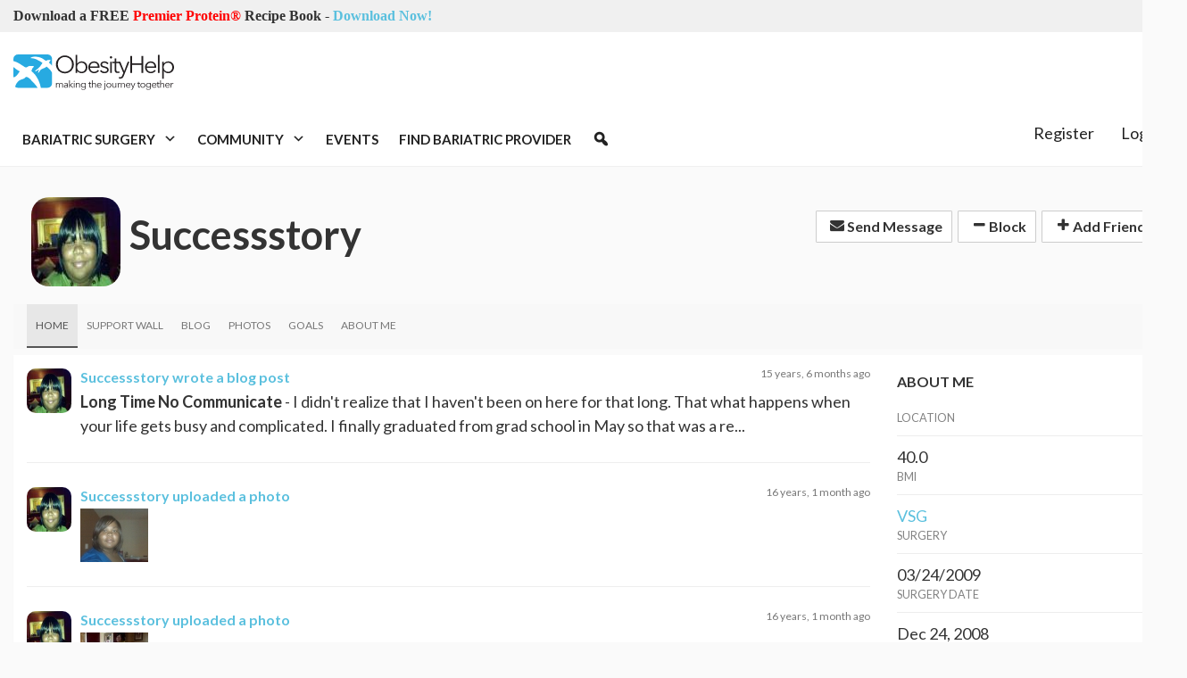

--- FILE ---
content_type: text/html; charset=utf-8
request_url: https://www.obesityhelp.com/members/successstory/
body_size: 9551
content:
<!DOCTYPE html>
<html class="no-js" lang="en-US">
<head>
 <meta content="text/html; charset=utf-8" http-equiv="Content-Type">
  <title>
   Successstory's Profile
  </title>
  <meta content="width=device-width, initial-scale=1.0" name="viewport">
   
   <meta content="noarchive,index,follow" name="robots"/>
   <meta content="gastric bypass, vertical sleeve, obesity, weight loss surgery, lap-band, lapband" name="keywords"/>
   <meta content="Weight Loss Surgery Support Community" name="description"/>
   <meta content="69205653b0dc91c2e13b51ff0596aaa4" name="p:domain_verify"/>
   

   <meta content="/static/images/Logo-2014.png" property="og:image"/>
   

<link rel="stylesheet" href="/static/font-awesome/css/font-awesome.min.css" type="text/css" charset="utf-8" />
<link rel="stylesheet" href="/wp-content/uploads/maxmegamenu/style.css?v4" type="text/css" charset="utf-8" />
<link rel='stylesheet' id='dashicons-css'  href='/wp-includes/css/dashicons.min.css?ver=4.6.1' media='all' />
<link href="https://fonts.googleapis.com/css?family=Open+Sans+Condensed:300|Lato%3A100%2C100italic%2C300%2C300italic%2Cregular%2Citalic%2C700%2C700italic%2C900%2C900italic" media="all" rel="stylesheet" type="text/css"/>


<link rel="stylesheet" href="/build/dist/bundle.css?VERSION=0.185eidse0a1" type="text/css" charset="utf-8" />

<link rel="stylesheet" href="/static/sites/obesityhelp/next.css" type="text/css" charset="utf-8" />
<link rel="stylesheet" href="/static/pnotify/jquery.pnotify.default.css" type="text/css" charset="utf-8" />
<link rel="stylesheet" href="/static/pnotify/jquery.pnotify.default.icons.css" type="text/css" charset="utf-8" />
<link rel="stylesheet" href="/static/js/bootstrap-select/css/bootstrap-select.min.css" type="text/css" charset="utf-8" />



  
  
  <link rel="stylesheet" href="/static/apps/members/themes.css?VERSION=8_10_0" type="text/css" media="screen, projection">
  <link rel="stylesheet" href="/static/js/croppie/croppie.css?VERSION=8_10_0" type="text/css" media="screen, projection">
  <link rel="stylesheet" href="/static/js/nouislider/nouislider.min.css?VERSION=8_10_0" type="text/css" media="screen, projection">
  <link rel="stylesheet" href="/static/js/shepherd/css/shepherd-theme-square.css?VERSION=8_10_0" type="text/css" media="screen, projection">
  <link rel="stylesheet" href="/static/apps/members/profile_tour.css?VERSION=8_10_0" type="text/css" media="screen, projection">

  
  <style>
    #curtain {
        position: fixed;
        left:0;
        top:0;
        width:100%;
        height:100%;
        background: #485f7a;
        opacity: .97;
        z-index: 10000000;
    }

    .media-grid.media:first-child {
        margin-top: 15px;
    }

    #avatar-file, #bna-file {
        position: fixed;
        top:-1000px;
    }

    .avatar-container {
        position: relative;
    }
    .avatar-container .avatar-overlay {
        position: absolute;
        width: 100%;
        height: 100%;
    }
    .avatar-container .avatar-overlay.show-change-icon {
        display: block !important;
        visibility: visible !important;
    }
    .avatar-container .avatar-overlay-inside {
        position: absolute;
        background-color: #ee4f9c;
        opacity: .7;
        width: 100%;
        height: 100%;
    }
    .avatar-container .avatar-overlay .avatar-txt {
        position: absolute;
        z-index: 10;
        width: 100%;
        color: #fff;
        text-decoration: none;
        text-align: center;
        cursor: pointer;
    }

    .avatar-container .avatar-overlay .avatar-change {
        padding-top: 35%;
        margin-top: -20px;
    }

    .avatar-container .avatar-overlay .avatar-remove {
        margin-top: 70%;
        padding-bottom: 30%;
    }

    #div_id_blog_as_home .checkbox {
        margin-top: 20px;
    }


    body.custom {
      
      background-color: ;
    }

    body.custom h1.media-heading {
      color: ;
    }

    body.custom h5.media-subheading {
      color: ;
    }

    body.custom .navbar.profile-menu-nav {
      background: ;
    }

    body.custom .navbar.profile-menu-nav li a {
      color: ;
    }

    body.custom.navbar.profile-menu-nav li a:hover {
      color: ;
    }

    body.custom .navbar.profile-menu-nav li.active a {
      border-bottom: 2px solid ;
    }

    body.custom .text-highlight {
      color: ;
    }

    body.custom .profile-header {
        background: ;
    }
  </style>

  <link rel="stylesheet" href="/static/js/justified.gallery/justifiedGallery.min.css?VERSION=8_10_0" type="text/css" media="screen, projection">

   <link href="/static/favicon.ico" rel="shortcut icon"/>
   <script src="/static/js/jquery.1.8.2.js?VERSION=8_10_0" type="696e80d789d1b6253a109816-text/javascript"></script>
   <script type="696e80d789d1b6253a109816-text/javascript">
    var $j = jQuery;//.noConflict();
    $j.ajaxSetup({cache: false});
   </script>
   
   <script type="696e80d789d1b6253a109816-text/javascript">
    var url = window.location.href;
    var parser = document.createElement('a');
    parser.href = url;
    var topPath = parser.pathname.split('/')[1];

    var _sta = [];
    var adslots  = [];

    var googletag = googletag || {};
    googletag.cmd = googletag.cmd || [];
    (function() {
    var gads = document.createElement('script');
    gads.async = true;
    gads.type = 'text/javascript';
    var useSSL = 'https:' == document.location.protocol;
    gads.src = (useSSL ? 'https:' : 'http:') +
    '//www.googletagservices.com/tag/js/gpt.js';
    var node = document.getElementsByTagName('script')[0];
    node.parentNode.insertBefore(gads, node);
    })();
   </script>
   <script type="696e80d789d1b6253a109816-text/javascript">
    _sta.push(['_loadRecommendations']);

    (function() {
    var st = document.createElement('script'); st.type = 'text/javascript'; st.async = true; st.id = '_sta_script';
    st.src = '/static/apps/sta/sta.js';
    var s = document.getElementsByTagName('script')[0]; s.parentNode.insertBefore(st, s);
    })();
   </script>
   <script type="696e80d789d1b6253a109816-text/javascript">
    (function(i,s,o,g,r,a,m){i['GoogleAnalyticsObject']=r;i[r]=i[r]||function(){
    (i[r].q=i[r].q||[]).push(arguments)},i[r].l=1*new Date();a=s.createElement(o),
    m=s.getElementsByTagName(o)[0];a.async=1;a.src=g;m.parentNode.insertBefore(a,m)
    })(window,document,'script','//www.google-analytics.com/analytics.js','ga');

    ga('create', 'UA-188549-6', 'auto');
    ga('send', 'pageview');
   </script>
   

   <script data-apikey="3c154f2ed6a148fc760332b316526e97" src="/static/js/bugsnag-2.min.js" type="696e80d789d1b6253a109816-text/javascript">
   </script>
   
   <script type="696e80d789d1b6253a109816-text/javascript">
    // @cJ76&0
var user_type = 'Visitor';
   </script>
   <script src="/static/jquery/basic.js?VERSION=8_10_0" type="696e80d789d1b6253a109816-text/javascript"></script> <script src="/static/jquery/action.js?VERSION=8_10_0" type="696e80d789d1b6253a109816-text/javascript"></script> <script src="/static/js/bootstrap-confirm-button.js?VERSION=8_10_0" type="696e80d789d1b6253a109816-text/javascript"></script>
<script src="/static/jquery/elastic/elastic.js?VERSION=8_10_0" type="696e80d789d1b6253a109816-text/javascript"></script>
   <script charset="utf-8" src="/static/js/tinymce-4.5.3/tinymce.min.js" type="696e80d789d1b6253a109816-text/javascript">
   </script>
   <script charset="utf-8" src="/static/js/tinymce-4.5.3/jquery.tinymce.min.js" type="696e80d789d1b6253a109816-text/javascript">
   </script>
   <script charset="utf-8" src="/static/apps/photos/photo_picker.js" type="696e80d789d1b6253a109816-text/javascript">
   </script>
   <script type="696e80d789d1b6253a109816-text/javascript">
    
    var user = {
        is_authenticated: false
    }

   </script>
   <script type="696e80d789d1b6253a109816-text/javascript">
    var WEB_ADDRESS = "pro.obesityhelp.com";
   </script>
   
  </meta>
 </meta>
</head> <body class="next basic">
  <div class="modal fade" id="photo-picker">
   <div class="modal-dialog">
    <div class="modal-content">
     <div class="modal-header">
      <button class="close" data-dismiss="modal" type="button">
       <span aria-hidden="true">
        ×
       </span>
       <span class="sr-only">
        Close
       </span>
      </button>
      <h4 class="modal-title" id="myModalLabel">
       Select Photos
      </h4>
     </div>
     <div class="modal-body modal-body-scrollable">
     </div>
     <div class="modal-footer">
      <div class="pull-left" id="photo-picker-selected-count">
      </div>
      <button class="btn btn-primary btn-insert" type="button">
       Insert
      </button>
     </div>
    </div>
   </div>
  </div>
  <!-- header -->
  <header class="header clear" role="banner">
   <div class="top-bar">
    <div class="container">
     <div class="row">
      <div class="col-lg-6">
       <div class="announcement">
        <span>
         <b>
          Download a FREE
          <span style="color: red">
           Premier Protein®
          </span>
          Recipe Book
         </b>
         -
         <a href="https://www.obesityhelp.com/tracked/?r=https://www.obesityhelp.com/premier-protein-recipe-book/&amp;id=download_premier_recipe_book_header">
          Download Now!
         </a>
        </span>
       </div>
      </div>
      <div class="col-lg-6">
      </div>
     </div>
    </div>
   </div>
   <!-- wrapper -->
   <div class="header-main">
    <div class="container">
     <div class="row">
      <div class="col-md-2 col-sm-4 hidden-xs">
       <!-- logo -->
       <div class="logo">
        <a href="https://www.obesityhelp.com">
        </a>
        <a class="site-logo-anch" href="/">
         <img alt="ObesityHelp" class="logo-img site-logo-img" src="https://www.obesityhelp.com/wp-content/themes/OH2020/img/logo.svg" width="180"/>
        </a>
       </div>
       <!-- /logo -->
      </div>
      <div class="col-md-10">
       <!-- /1024232/Header_Desktop -->
       <div class="oh-header-banner">
        <div id="div-gpt-ad-1519328962909-0" style="width: 100%; text-align:center;">
        </div>
        <script type="696e80d789d1b6253a109816-text/javascript">
         googletag.cmd.push(function() {
										var mapping = googletag.sizeMapping().
											addSize([0, 0], [320, 50]).
											addSize([640, 480], [468, 60]).
											build();

										googletag.
											defineSlot('/1024232/Header_Desktop', [468, 60], 'div-gpt-ad-1519328962909-0').
											defineSizeMapping(mapping).
											addService(googletag.pubads());
									});
									adslots.push('div-gpt-ad-1519328962909-0');
        </script>
       </div>
      </div>
     </div>
    </div>
   </div>
   <div class="container" style="height:60px">
    <div class="row">
     <div class="col-lg-9">
      <div style="position:relative; height:60px">
       <div style="position:absolute; z-index: 99; height: 60px; width: 100%">
        <!-- nav -->
        <nav class="nav" role="navigation" style="position: relative; height: 60px; min-width: 100%; ">
         <div class="mega-menu-wrap" id="mega-menu-wrap-header-menu">
          <div class="mega-menu-toggle">
           <div class="mega-toggle-blocks-left">
            <div class="mega-toggle-block mega-menu-toggle-block mega-toggle-block-1" id="mega-toggle-block-1" tabindex="0">
             <span aria-expanded="false" class="mega-toggle-label" role="button">
              <span class="mega-toggle-label-closed">
              </span>
              <span class="mega-toggle-label-open">
              </span>
             </span>
            </div>
            <div class="mega-toggle-block mega-logo-block mega-toggle-block-2" id="mega-toggle-block-2">
             <a class="mega-menu-logo" href="https://www.obesityhelp.com" target="_self">
              <img class="mega-menu-logo" src="https://images.obesityhelp.com/wp-content/uploads/2018/12/Logo-2014.png"/>
             </a>
            </div>
           </div>
           <div class="mega-toggle-blocks-center">
           </div>
           <div class="mega-toggle-blocks-right">
           </div>
          </div>
          <ul class="mega-menu max-mega-menu mega-menu-horizontal mega-no-js" data-breakpoint="600" data-document-click="collapse" data-effect="fade_up" data-effect-mobile="disabled" data-effect-speed="200" data-effect-speed-mobile="0" data-event="hover_intent" data-hover-intent-interval="100" data-hover-intent-timeout="300" data-mobile-force-width="false" data-panel-inner-width=".container" data-panel-width=".container" data-second-click="close" data-unbind="true" data-vertical-behaviour="standard" id="mega-menu-header-menu">
           <li class="mega-menu-item mega-menu-item-type-custom mega-menu-item-object-custom mega-menu-item-has-children mega-menu-megamenu mega-align-bottom-left mega-menu-grid mega-menu-item-62216" id="mega-menu-item-62216">
            <a aria-expanded="false" aria-haspopup="true" class="mega-menu-link" href="#" tabindex="0">
             Bariatric Surgery
             <span class="mega-indicator">
             </span>
            </a>
            <ul class="mega-sub-menu">
             <li class="mega-menu-row" id="mega-menu-62216-0">
              <ul class="mega-sub-menu">
               <li class="mega-menu-column mega-menu-columns-3-of-12" id="mega-menu-62216-0-0">
                <ul class="mega-sub-menu">
                 <li class="mega-menu-item mega-menu-item-type-custom mega-menu-item-object-custom mega-menu-item-has-children mega-menu-item-62217" id="mega-menu-item-62217">
                  <a class="mega-menu-link" href="#">
                   Bariatric Surgery 101
                   <span class="mega-indicator">
                   </span>
                  </a>
                  <ul class="mega-sub-menu">
                   <li class="mega-menu-item mega-menu-item-type-custom mega-menu-item-object-custom mega-menu-item-62218" id="mega-menu-item-62218">
                    <a class="mega-menu-link" href="/about-obesity/">
                     About Obesity
                    </a>
                   </li>
                   <li class="mega-menu-item mega-menu-item-type-custom mega-menu-item-object-custom mega-menu-item-62219" id="mega-menu-item-62219">
                    <a class="mega-menu-link" href="/about-weight-loss-surgery/">
                     What is Bariatric Surgery?
                    </a>
                   </li>
                   <li class="mega-menu-item mega-menu-item-type-custom mega-menu-item-object-custom mega-menu-item-62220" id="mega-menu-item-62220">
                    <a class="mega-menu-link" href="/medications-after-bariatric-surgery-wls/">
                     Medications after Bariatric Surgery
                    </a>
                   </li>
                   <li class="mega-menu-item mega-menu-item-type-custom mega-menu-item-object-custom mega-menu-item-62221" id="mega-menu-item-62221">
                    <a class="mega-menu-link" href="/articles/">
                     Bariatric Surgery Articles
                    </a>
                   </li>
                  </ul>
                 </li>
                </ul>
               </li>
               <li class="mega-menu-column mega-menu-columns-3-of-12" id="mega-menu-62216-0-1">
                <ul class="mega-sub-menu">
                 <li class="mega-menu-item mega-menu-item-type-custom mega-menu-item-object-custom mega-menu-item-has-children mega-menu-item-62222" id="mega-menu-item-62222">
                  <a class="mega-menu-link" href="#">
                   Tools &amp; Resources
                   <span class="mega-indicator">
                   </span>
                  </a>
                  <ul class="mega-sub-menu">
                   <li class="mega-menu-item mega-menu-item-type-custom mega-menu-item-object-custom mega-menu-item-62223" id="mega-menu-item-62223">
                    <a class="mega-menu-link" href="/morbidobesity/information/post+op+planner.php">
                     Post Op Planner
                    </a>
                   </li>
                   <li class="mega-menu-item mega-menu-item-type-custom mega-menu-item-object-custom mega-menu-item-62224" id="mega-menu-item-62224">
                    <a class="mega-menu-link" href="/bmi-calculator/">
                     BMI Calculator
                    </a>
                   </li>
                   <li class="mega-menu-item mega-menu-item-type-custom mega-menu-item-object-custom mega-menu-item-62225" id="mega-menu-item-62225">
                    <a class="mega-menu-link" href="/recipes/">
                     Bariatric Friendly Recipes
                    </a>
                   </li>
                   <li class="mega-menu-item mega-menu-item-type-custom mega-menu-item-object-custom mega-menu-item-62226" id="mega-menu-item-62226">
                    <a class="mega-menu-link" href="/products/">
                     Bariatric Product Reviews
                    </a>
                   </li>
                  </ul>
                 </li>
                </ul>
               </li>
               <li class="mega-menu-column mega-menu-columns-3-of-12" id="mega-menu-62216-0-2">
                <ul class="mega-sub-menu">
                 <li class="mega-menu-item mega-menu-item-type-custom mega-menu-item-object-custom mega-menu-item-has-children mega-menu-item-62227" id="mega-menu-item-62227">
                  <a class="mega-menu-link" href="#">
                   Featured Products
                   <span class="mega-indicator">
                   </span>
                  </a>
                  <ul class="mega-sub-menu">
                   <li class="mega-menu-item mega-menu-item-type-custom mega-menu-item-object-custom mega-menu-item-95280" id="mega-menu-item-95280">
                    <a class="mega-menu-link" href="/tracked/?r=/profiles/product/premier-protein-winter-mint-chocolate-shake/&amp;id=header_product_featured_winter_mint_chocolate">
                     Premier Protein® Winter Mint Chocolate Shake
                    </a>
                   </li>
                  </ul>
                 </li>
                </ul>
               </li>
              </ul>
             </li>
            </ul>
           </li>
           <li class="mega-menu-item mega-menu-item-type-custom mega-menu-item-object-custom mega-menu-item-has-children mega-menu-megamenu mega-align-bottom-left mega-menu-grid mega-menu-item-62229" id="mega-menu-item-62229">
            <a aria-expanded="false" aria-haspopup="true" class="mega-menu-link" href="#" tabindex="0">
             Community
             <span class="mega-indicator">
             </span>
            </a>
            <ul class="mega-sub-menu">
             <li class="mega-menu-row" id="mega-menu-62229-0">
              <ul class="mega-sub-menu">
               <li class="mega-menu-column mega-menu-columns-3-of-12" id="mega-menu-62229-0-0">
                <ul class="mega-sub-menu">
                 <li class="mega-menu-item mega-menu-item-type-custom mega-menu-item-object-custom mega-menu-item-has-children mega-menu-item-62230" id="mega-menu-item-62230">
                  <a class="mega-menu-link" href="#">
                   Popular Forums
                   <span class="mega-indicator">
                   </span>
                  </a>
                  <ul class="mega-sub-menu">
                   <li class="mega-menu-item mega-menu-item-type-custom mega-menu-item-object-custom mega-menu-item-62231" id="mega-menu-item-62231">
                    <a class="mega-menu-link" href="/forums/amos/">
                     Bariatric Surgery Discussion
                    </a>
                   </li>
                   <li class="mega-menu-item mega-menu-item-type-custom mega-menu-item-object-custom mega-menu-item-62232" id="mega-menu-item-62232">
                    <a class="mega-menu-link" href="/forums/ds/">
                     Duodenal Switch (DS)
                    </a>
                   </li>
                   <li class="mega-menu-item mega-menu-item-type-custom mega-menu-item-object-custom mega-menu-item-62233" id="mega-menu-item-62233">
                    <a class="mega-menu-link" href="/forums/rny/">
                     Roux-en-Y (RNY)
                    </a>
                   </li>
                   <li class="mega-menu-item mega-menu-item-type-custom mega-menu-item-object-custom mega-menu-item-62234" id="mega-menu-item-62234">
                    <a class="mega-menu-link" href="/forums/vsg/">
                     Vertical Sleeve (VSG)
                    </a>
                   </li>
                   <li class="mega-menu-item mega-menu-item-type-custom mega-menu-item-object-custom mega-menu-item-62235" id="mega-menu-item-62235">
                    <a class="mega-menu-link" href="/forums/mexico/">
                     Bariatric Surgery in Mexico
                    </a>
                   </li>
                   <li class="mega-menu-item mega-menu-item-type-custom mega-menu-item-object-custom mega-menu-item-62236" id="mega-menu-item-62236">
                    <a class="mega-menu-link" href="/forums/on/">
                     Ontario Canada
                    </a>
                   </li>
                   <li class="mega-menu-item mega-menu-item-type-custom mega-menu-item-object-custom mega-menu-item-62237" id="mega-menu-item-62237">
                    <a class="mega-menu-link" href="/forums/">
                     See more forums
                    </a>
                   </li>
                  </ul>
                 </li>
                </ul>
               </li>
               <li class="mega-menu-column mega-menu-columns-3-of-12" id="mega-menu-62229-0-1">
                <ul class="mega-sub-menu">
                 <li class="mega-menu-item mega-menu-item-type-custom mega-menu-item-object-custom mega-menu-item-has-children mega-menu-item-62238" id="mega-menu-item-62238">
                  <a class="mega-menu-link" href="#">
                   Members
                   <span class="mega-indicator">
                   </span>
                  </a>
                  <ul class="mega-sub-menu">
                   <li class="mega-menu-item mega-menu-item-type-custom mega-menu-item-object-custom mega-menu-item-62239" id="mega-menu-item-62239">
                    <a class="mega-menu-link" href="/photos/before_and_afters/">
                     Before &amp; After Photos
                    </a>
                   </li>
                   <li class="mega-menu-item mega-menu-item-type-custom mega-menu-item-object-custom mega-menu-item-62240" id="mega-menu-item-62240">
                    <a class="mega-menu-link" href="/photos/">
                     Member Photos
                    </a>
                   </li>
                   <li class="mega-menu-item mega-menu-item-type-custom mega-menu-item-object-custom mega-menu-item-62241" id="mega-menu-item-62241">
                    <a class="mega-menu-link" href="/members/">
                     Find Members
                    </a>
                   </li>
                   <li class="mega-menu-item mega-menu-item-type-custom mega-menu-item-object-custom mega-menu-item-62242" id="mega-menu-item-62242">
                    <a class="mega-menu-link" href="/weight-loss-surgery/upcoming/">
                     Recent Surgeries
                    </a>
                   </li>
                   <li class="mega-menu-item mega-menu-item-type-custom mega-menu-item-object-custom mega-menu-item-62243" id="mega-menu-item-62243">
                    <a class="mega-menu-link" href="/weight-loss-surgery/anniversaries/">
                     Surgery Anniversaries
                    </a>
                   </li>
                   <li class="mega-menu-item mega-menu-item-type-custom mega-menu-item-object-custom mega-menu-item-62244" id="mega-menu-item-62244">
                    <a class="mega-menu-link" href="/group/">
                     Groups
                    </a>
                   </li>
                   <li class="mega-menu-item mega-menu-item-type-custom mega-menu-item-object-custom mega-menu-item-63625" id="mega-menu-item-63625">
                    <a class="mega-menu-link" href="/goals/">
                     Member Goals
                    </a>
                   </li>
                  </ul>
                 </li>
                </ul>
               </li>
               <li class="mega-menu-column mega-menu-columns-3-of-12" id="mega-menu-62229-0-2">
                <ul class="mega-sub-menu">
                 <li class="mega-menu-item mega-menu-item-type-custom mega-menu-item-object-custom mega-menu-item-has-children mega-menu-item-63626" id="mega-menu-item-63626">
                  <a class="mega-menu-link" href="#">
                   Other Resources
                   <span class="mega-indicator">
                   </span>
                  </a>
                  <ul class="mega-sub-menu">
                   <li class="mega-menu-item mega-menu-item-type-post_type mega-menu-item-object-page mega-menu-item-63510" id="mega-menu-item-63510">
                    <a class="mega-menu-link" href="https://www.obesityhelp.com/message-board-lingo/">
                     Message Board Lingo
                    </a>
                   </li>
                  </ul>
                 </li>
                </ul>
               </li>
              </ul>
             </li>
            </ul>
           </li>
           <li class="mega-menu-item mega-menu-item-type-custom mega-menu-item-object-custom mega-align-bottom-left mega-menu-flyout mega-menu-item-62245" id="mega-menu-item-62245">
            <a class="mega-menu-link" href="/events/" tabindex="0">
             Events
            </a>
           </li>
           <li class="mega-menu-item mega-menu-item-type-custom mega-menu-item-object-custom mega-align-bottom-left mega-menu-flyout mega-menu-item-62246" id="mega-menu-item-62246">
            <a class="mega-menu-link" href="/find/" tabindex="0">
             Find Bariatric Provider
            </a>
           </li>
           <li class="mega-menu-item mega-menu-item-type-custom mega-menu-item-object-custom mega-align-bottom-left mega-menu-flyout mega-has-icon mega-icon-left mega-hide-text mega-menu-item-62247" id="mega-menu-item-62247">
            <a aria-label="Search" class="dashicons-search mega-menu-link" href="/search/" tabindex="0">
            </a>
           </li>
          </ul>
         </div>
        </nav>
       </div>
       <!-- /nav -->
      </div>
     </div>
     <div class="col-lg-3">
      <div style="position: relative; z-index: 100">
       <div id="account-menu">
       </div>
      </div>
     </div>
    </div>
   </div>
  </header>
  <!-- /header -->
  <!-- wrapper -->
  <div>
   <div class="container">
    <p>
     
    </p>
    <div class="main-body" id="main-body">
     <div>
      
    
    
    <div class="profile-header">
        <div class="media">
            <span class="media-left pull-left">
                <div class="avatar-container">
                    <div class="avatar-overlay hidden ">
                        <div class="avatar-txt avatar-change">CHANGE</div>
                        
                        <div class="avatar-txt avatar-remove">REMOVE</div>
                        
                        <div class="avatar-overlay-inside img-avatar"></div>
                    </div>
                    <img src="//images.obesityhelp.com/uploads/avatar/843002.jpg" id="real-avatar" class="img-avatar" width="100" height="100">
                </div>
            </span>
            <div class="media-body">
                <h1 class="media-heading media-heading-middle">
                    Successstory
                    
                    <small class="pull-right">
                        
                        <div class="btn-group">
                          <a href="/myoh/pm/mode,compose/userid,843002/" class="btn btn-default btn-sm"><i class="fa fa-envelope icon icon-envelope"></i> Send Message</a>
                        </div>
                        
                        <div class="btn-group">
                          <a href="/myoh/friends/mode,block/userid,843002/#friends_main:3" class="btn btn-default btn-sm"><i class="fa fa-minus icon icon-minus"></i> Block</a>
                        </div>
                        <div class="btn-group">
                          
                            <a href="/myoh/friends/userid,843002/mode,add/" class="btn btn-default btn-sm"><i class="fa fa-plus icon icon-plus"></i> Add Friend</a>
                          
                        </div>
                    </small>
                    
                </h1>
            </div>
        </div>
    </div>
    
    
    
    <div class="navbar navbar-default profile-menu-nav">
        <div class="clearfix">
        <button class="navbar-toggle" type="button" data-toggle="collapse" data-target=".pro-nav-collapse">
         <i class="icon icon-reorder fa fa-reorder"></i> MENU
        </button>
        </div>
        <div class="navbar-collapse collapse pro-nav-collapse">
            <ul class="nav navbar-nav">
                
                    
                        <li class="active"><a href="/members/successstory/" title="Home" class="text-upper"><span>Home</span></a></li>
                    
                
                <li ><a href="/members/successstory/support_wall/" title="Support Wall" class="text-upper"><span>Support Wall</span></a></li>
                
                    
                      <li ><a href="/members/successstory/blog/" title="Blog" class="text-upper"><span>Blog</span></a></li>
                    
                
                
                  <li ><a href="/members/successstory/photos/" title="Photos" class="text-upper"><span>Photos</span></a></li>
                
                
                
                  <li ><a href="/members/successstory/goals/" title="Goals" class="text-upper"><span>Goals</span></a></li>
                
                
                  <li ><a href="/members/successstory/about_me/" title="About Me" class="text-upper"><span>About Me</span></a></li>
                
            </ul>
        </div>
    </div>

    <div class="panel panel-flat" id="profile-body">
        <div class="panel-body">
        
            <div class="row">
                <div class="col-lg-9 col-md-9">
                
    
    
    <div class="activity-item">
        
        
        <div class="media">
          <a class="media-left pull-left" href="/members/successstory/">
            <img src="//images.obesityhelp.com/uploads/avatar/843002.jpg" class="img-avatar-sm" width="50" height="50">
          </a>
          <div class="media-body">
            <h5 class="media-heading">
                
                    <a href="/members/successstory/">Successstory</a>
                
                
                    
                        <a href="/member/successstory/blog/2010/08/07/long-time-no-communicate/">wrote a blog post</a>
                    
                

                <small class="pull-right">15 years, 6 months ago</small>
            </h5>
            
                <div><strong>Long Time No Communicate</strong> - I didn't realize that I haven't been on here for that long. That what happens when your life gets busy and complicated. I finally graduated from grad school in May so that was a re...</div>
            
          </div>
        </div>
        
    </div>
    
    <div class="activity-item">
        
        
        <hr>
        
        <div class="media">
          <a class="media-left pull-left" href="/members/successstory/">
            <img src="//images.obesityhelp.com/uploads/avatar/843002.jpg" class="img-avatar-sm" width="50" height="50">
          </a>
          <div class="media-body">
            <h5 class="media-heading">
                
                    <a href="/members/successstory/">Successstory</a>
                
                
                    
                        <a href="/members/successstory/photos/album/571478/">uploaded a photo</a>
                    
                

                <small class="pull-right">16 years, 1 month ago</small>
            </h5>
            
                <div><img src="http://images.obesityhelp.com/uploads/profile/843002/albums/66296/thumbs/pretty girl in blue.jpg"></div>
            
          </div>
        </div>
        
    </div>
    
    <div class="activity-item">
        
        
        <hr>
        
        <div class="media">
          <a class="media-left pull-left" href="/members/successstory/">
            <img src="//images.obesityhelp.com/uploads/avatar/843002.jpg" class="img-avatar-sm" width="50" height="50">
          </a>
          <div class="media-body">
            <h5 class="media-heading">
                
                    <a href="/members/successstory/">Successstory</a>
                
                
                    
                        <a href="/members/successstory/photos/album/571477/">uploaded a photo</a>
                    
                

                <small class="pull-right">16 years, 1 month ago</small>
            </h5>
            
                <div><img src="http://images.obesityhelp.com/uploads/profile/843002/albums/66296/thumbs/yellow dress pt 2.jpg"></div>
            
          </div>
        </div>
        
    </div>
    
    <div class="activity-item">
        
        
        <hr>
        
        <div class="media">
          <a class="media-left pull-left" href="/members/successstory/">
            <img src="//images.obesityhelp.com/uploads/avatar/843002.jpg" class="img-avatar-sm" width="50" height="50">
          </a>
          <div class="media-body">
            <h5 class="media-heading">
                
                    <a href="/members/successstory/">Successstory</a>
                
                
                    
                        <a href="/members/successstory/photos/album/571801/">uploaded a photo</a>
                    
                

                <small class="pull-right">16 years, 1 month ago</small>
            </h5>
            
                <div><img src="http://images.obesityhelp.com/uploads/profile/843002/albums/66296/thumbs/pretty 1.jpg"></div>
            
          </div>
        </div>
        
    </div>
    
    <div class="activity-item">
        
        
        <hr>
        
        <div class="media">
          <a class="media-left pull-left" href="/members/successstory/">
            <img src="//images.obesityhelp.com/uploads/avatar/843002.jpg" class="img-avatar-sm" width="50" height="50">
          </a>
          <div class="media-body">
            <h5 class="media-heading">
                
                    <a href="/members/successstory/">Successstory</a>
                
                
                    
                        <a href="/members/successstory/photos/album/571616/">uploaded a photo</a>
                    
                

                <small class="pull-right">16 years, 1 month ago</small>
            </h5>
            
                <div><img src="http://images.obesityhelp.com/uploads/profile/843002/albums/66296/thumbs/lucy in blue.jpg"></div>
            
          </div>
        </div>
        
    </div>
    
    <div class="activity-item">
        
        
        <hr>
        
        <div class="media">
          <a class="media-left pull-left" href="/members/successstory/">
            <img src="//images.obesityhelp.com/uploads/avatar/843002.jpg" class="img-avatar-sm" width="50" height="50">
          </a>
          <div class="media-body">
            <h5 class="media-heading">
                
                    <a href="/members/successstory/">Successstory</a>
                
                
                    
                        <a href="/members/successstory/photos/album/571200/">uploaded a photo</a>
                    
                

                <small class="pull-right">16 years, 1 month ago</small>
            </h5>
            
                <div><img src="http://images.obesityhelp.com/uploads/profile/843002/albums/66296/thumbs/dress.jpg"></div>
            
          </div>
        </div>
        
    </div>
    
    <div class="activity-item">
        
        
        <hr>
        
        <div class="media">
          <a class="media-left pull-left" href="/members/successstory/">
            <img src="//images.obesityhelp.com/uploads/avatar/843002.jpg" class="img-avatar-sm" width="50" height="50">
          </a>
          <div class="media-body">
            <h5 class="media-heading">
                
                    <a href="/members/successstory/">Successstory</a>
                
                
                    
                        <a href="/members/successstory/photos/album/570984/">uploaded a photo</a>
                    
                

                <small class="pull-right">16 years, 1 month ago</small>
            </h5>
            
                <div><img src="http://images.obesityhelp.com/uploads/profile/843002/albums/66296/thumbs/blue dress 4.jpg"></div>
            
          </div>
        </div>
        
    </div>
    
    <div class="activity-item">
        
        
        <hr>
        
        <div class="media">
          <a class="media-left pull-left" href="/members/successstory/">
            <img src="//images.obesityhelp.com/uploads/avatar/843002.jpg" class="img-avatar-sm" width="50" height="50">
          </a>
          <div class="media-body">
            <h5 class="media-heading">
                
                    <a href="/members/successstory/">Successstory</a>
                
                
                    
                        <a href="/members/successstory/photos/album/570982/">uploaded a photo</a>
                    
                

                <small class="pull-right">16 years, 1 month ago</small>
            </h5>
            
                <div><img src="http://images.obesityhelp.com/uploads/profile/843002/albums/66296/thumbs/blu skirt 2.jpg"></div>
            
          </div>
        </div>
        
    </div>
    
    <div class="activity-item">
        
        
        <hr>
        
        <div class="media">
          <a class="media-left pull-left" href="/members/successstory/">
            <img src="//images.obesityhelp.com/uploads/avatar/843002.jpg" class="img-avatar-sm" width="50" height="50">
          </a>
          <div class="media-body">
            <h5 class="media-heading">
                
                    <a href="/members/successstory/">Successstory</a>
                
                
                    
                        <a href="/member/successstory/blog/2009/11/30/today-is-just-not-a-day-to-work/">wrote a blog post</a>
                    
                

                <small class="pull-right">16 years, 2 months ago</small>
            </h5>
            
                <div><strong>Today is just not a day to work</strong> - I feel like crap and have a serious attitude today. I am highly irritable and my paitience is very limited. It isn't that anyone has done anyhing to me but I just don't feel like b...</div>
            
          </div>
        </div>
        
    </div>
    
    <div class="activity-item">
        
        
        <hr>
        
        <div class="media">
          <a class="media-left pull-left" href="/members/successstory/">
            <img src="//images.obesityhelp.com/uploads/avatar/843002.jpg" class="img-avatar-sm" width="50" height="50">
          </a>
          <div class="media-body">
            <h5 class="media-heading">
                
                    <a href="/members/successstory/">Successstory</a>
                
                
                    
                        <a href="/member/successstory/blog/2009/11/25/happy-thanksgiving-for-some/">wrote a blog post</a>
                    
                

                <small class="pull-right">16 years, 2 months ago</small>
            </h5>
            
                <div><strong>Happy Thanksgiving For Some</strong> - I know that thanksgiving is suppose to be great time to get together with family and friends to eat and chat. But for me this year is my first thanksgiving since my surgery where I...</div>
            
          </div>
        </div>
        
    </div>
    
    


                </div>
                <div class="col-lg-3 col-md-3">
                
                    

    <h5 class="title-default text-highlight">About Me</h5>
    
      <div class="info-block">
          <div class="info-block-value">
              
          </div>
          <div class="info-block-label">Location</div>
      </div>
    
    
        <div class="info-block">
            <div class="info-block-value">
                40.0
            </div>
            <div class="info-block-label">BMI</div>
        </div>
    
    
        
            <div class="info-block">
                <div class="info-block-value">
                    <a href="/forums/vsg/">VSG</a>
                </div>
                <div class="info-block-label">Surgery</div>
            </div>
        
        
            <div class="info-block">
                <div class="info-block-value">
                    03/24/2009
                </div>
                <div class="info-block-label">Surgery Date</div>
            </div>
        
        
    
    <div class="info-block">
        <div class="info-block-value">
            Dec 24, 2008
        </div>
        <div class="info-block-label">Member Since</div>
    </div>
    
    
    <hr class="spacer">


                    



                    
<div class="clearfix">
<h5 class="title-default text-highlight">Friends <a href="/members/successstory/friends/"><span class="badge pull-right">13</span></a></h5>

  
    <a class="pull-left" href="/members/jocklynwebb/"><img src="//images.obesityhelp.com/uploads/avatar/797202.jpg" class="pull-left" width="25" height="25" data-toggle="tooltip" data-placement="top" title="jocklynwebb"></a>

  

  
    <a class="pull-left" href="/members/allybat/"><img src="//images.obesityhelp.com/uploads/avatar/776330.jpg" class="pull-left" width="25" height="25" data-toggle="tooltip" data-placement="top" title="Shawna G."></a>

  

  
    <a class="pull-left" href="/members/cubanita783/"><img src="//images.obesityhelp.com/uploads/avatar/754815.jpg" class="pull-left" width="25" height="25" data-toggle="tooltip" data-placement="top" title="cubanita783"></a>

  

  
    <a class="pull-left" href="/members/sassyt_hyg/"><img src="//images.obesityhelp.com/uploads/avatar/829660.jpg" class="pull-left" width="25" height="25" data-toggle="tooltip" data-placement="top" title="SASSYT_HYG"></a>

  

  
    <a class="pull-left" href="/members/nickyz26/"><img src="//images.obesityhelp.com/uploads/avatar/837181.jpg" class="pull-left" width="25" height="25" data-toggle="tooltip" data-placement="top" title="Nickyz26"></a>

  

  
    <a class="pull-left" href="/members/cindyk_3/"><img src="//images.obesityhelp.com/uploads/avatar/846397.jpg" class="pull-left" width="25" height="25" data-toggle="tooltip" data-placement="top" title="CindyK_3"></a>

  

  
    <a class="pull-left" href="/members/scorpiokutie/"><img src="//images.obesityhelp.com/uploads/avatar/269924.jpg" class="pull-left" width="25" height="25" data-toggle="tooltip" data-placement="top" title="scorpiokutie"></a>

  

  
    <a class="pull-left" href="/members/wyogirl/"><img src="//images.obesityhelp.com/uploads/avatar/845142.jpg" class="pull-left" width="25" height="25" data-toggle="tooltip" data-placement="top" title="WyoGirl"></a>

  

  
    <a class="pull-left" href="/members/canceriandiva/"><img src="//images.obesityhelp.com/uploads/avatar/796760.jpg" class="pull-left" width="25" height="25" data-toggle="tooltip" data-placement="top" title="CancerianDiva"></a>

  

  
    <a class="pull-left" href="/members/deltagirl/"><img src="//images.obesityhelp.com/uploads/avatar/787728.jpg" class="pull-left" width="25" height="25" data-toggle="tooltip" data-placement="top" title="deltagirl"></a>

  

  
    <a class="pull-left" href="/members/anewmein09/"><img src="/static/images/default_avatar.gif" class="pull-left" width="25" height="25" data-toggle="tooltip" data-placement="top" title="ANewMeiN09"></a>

  

  
    <a class="pull-left" href="/members/char_in_md/"><img src="//images.obesityhelp.com/uploads/avatar/802814.jpg" class="pull-left" width="25" height="25" data-toggle="tooltip" data-placement="top" title="Char_in_Md"></a>

  

  
    <a class="pull-left" href="/members/2damnmuch/"><img src="/static/images/default_avatar.gif" class="pull-left" width="25" height="25" data-toggle="tooltip" data-placement="top" title="towanda H."></a>

  

</div>

<hr class="spacer">


                    
<h5 class="title-default text-highlight">Latest Blog <a href="/members/successstory/blog/"><span class="badge pull-right">19</span></a></h5>

    <div>
      
        <a href="/members/successstory/blog/2010/08/07/long-time-no-communicate/"><h5>Long Time No Communicate</h5></a>
      
    </div>

    <div>
      
        <a href="/members/successstory/blog/2009/11/30/today-is-just-not-a-day-to-work/"><h5>Today is just not a day to work</h5></a>
      
    </div>

    <div>
      
        <a href="/members/successstory/blog/2009/11/25/happy-thanksgiving-for-some/"><h5>Happy Thanksgiving For Some</h5></a>
      
    </div>

    <div>
      
        <a href="/members/successstory/blog/2009/06/24/birth-control-and-weight-loss-surgery/"><h5>Birth Control and Weight Loss Surgery</h5></a>
      
    </div>

    <div>
      
        <a href="/members/successstory/blog/2009/06/22/hello/"><h5>Hello</h5></a>
      
    </div>

    <div>
      
        <a href="/members/successstory/blog/2009/04/22/urso-forte/"><h5>URSO Forte</h5></a>
      
    </div>

    <div>
      
        <a href="/members/successstory/blog/2009/04/11/pain-and-frustration/"><h5>Pain and Frustration</h5></a>
      
    </div>

    <div>
      
        <a href="/members/successstory/blog/2009/04/01/i-sat-in-my-car-today/"><h5>I Sat in My Car Today</h5></a>
      
    </div>

    <div>
      
        <a href="/members/successstory/blog/2009/03/27/hello-all--i-am-home-sweet-home/"><h5>Hello All. I am home sweet home</h5></a>
      
    </div>

    <div>
      
        <a href="/members/successstory/blog/2009/03/13/hey-everybody-today-is-my-birthday/"><h5>Hey Everybody Today is my Birthday( March 12, 2009)</h5></a>
      
    </div>

<hr class="spacer">



                    <!-- /1024232/MEMBER_PROFILE_SIDEBAR -->
                    <div id='div-gpt-ad-1434403230911-0' style='height:60px; width:234px;'>
                    <script type="696e80d789d1b6253a109816-text/javascript">
                    googletag.cmd.push(function() { googletag.display('div-gpt-ad-1434403230911-0'); });
                    </script>
                    </div>
                
                </div>
            </div>
        
        </div>
    </div>
    

     </div>
    </div>
    <div class="author-box-container">
    </div>
   </div>
  </div>
  <!-- /wrapper -->
  <!-- footer -->
  <footer class="footer" role="contentinfo">
   <div class="container">
    <div class="pagesinwidgets_page_section" id="pagesinwidgets_page_section-2">
     <div class="homepage_section">
      <div class="vc_row wpb_row vc_row-fluid mpc-row">
       <div class="wpb_column vc_column_container vc_col-sm-4 mpc-column" data-column-id="mpc_column-43697caea4c16fd">
        <div class="vc_column-inner">
         <div class="wpb_wrapper">
          <h4 class="vc_custom_heading" style="text-align: left">
           Our Mission
          </h4>
          <div class="wpb_text_column wpb_content_element ">
           <div class="wpb_wrapper">
            <p>
             ObesityHelp is dedicated to the education, empowerment and support of all individuals affected by obesity, along with their families, friends, employers, surgeons and physicians.
            </p>
           </div>
          </div>
         </div>
        </div>
       </div>
       <div class="wpb_column vc_column_container vc_col-sm-4 mpc-column" data-column-id="mpc_column-59697caea4c19e1">
        <div class="vc_column-inner">
         <div class="wpb_wrapper">
          <h4 class="vc_custom_heading" style="text-align: left">
           Follow us
          </h4>
          <div class="wpb_text_column wpb_content_element ">
           <div class="wpb_wrapper">
            <p>
             <a href="http://www.facebook.com/obesityhelp">
              <img src="https://images.obesityhelp.com/wp-content/uploads/2024/03/19151647/OH-Facebook-Grey.png" style="height: 51px; width: 51px;"/>
             </a>
             <a href="http://www.twitter.com/obesityhelp">
              <img src="https://images.obesityhelp.com/wp-content/uploads/2024/03/19151645/OH-X-Grey.png" style="height: 51px; width: 51px;"/>
             </a>
             <a href="http://www.youtube.com/obesityhelp">
              <img src="https://images.obesityhelp.com/wp-content/uploads/2024/03/19151646/OH-Youtube-Grey.png" style="height: 51px; width: 51px;"/>
             </a>
             <a href="http://www.linkedin.com/company/obesityhelp">
              <img src="https://images.obesityhelp.com/wp-content/uploads/2024/03/19151644/OH-Linkedin-Grey.png" style="height: 51px; width: 51px;"/>
             </a>
             <a href="http://www.pinterest.com/obesityhelp">
              <img src="https://images.obesityhelp.com/wp-content/uploads/2024/03/19151645/OH-Pinterest-Grey.png" style="height: 51px; width: 51px;"/>
             </a>
             <a href="https://www.instagram.com/obesityhelp/">
              <img src="https://images.obesityhelp.com/wp-content/uploads/2024/03/19151643/OH-Instagram-Grey.png" style="height: 51px; width: 51px;"/>
             </a>
            </p>
           </div>
          </div>
         </div>
        </div>
       </div>
       <div class="wpb_column vc_column_container vc_col-sm-4 mpc-column" data-column-id="mpc_column-19697caea4c1d01">
        <div class="vc_column-inner">
         <div class="wpb_wrapper">
          <h4 class="vc_custom_heading" style="text-align: left">
           Links
          </h4>
          <div class="wpb_text_column wpb_content_element ">
           <div class="wpb_wrapper">
            <p style="text-align: left;">
             <a href="https://www.obesityhelp.com/about-us-company-info">
              About Us
             </a>
            </p>
            <p style="text-align: left;">
             <a href="https://www.obesityhelp.com/terms-of-service">
              Terms of Service
             </a>
            </p>
            <p>
             <a href="/privacy-policy/">
              Privacy Policy
             </a>
            </p>
            <p style="text-align: left;">
             <a href="https://www.obesityhelp.com/pages/report-issue/">
              Report a Problem
             </a>
            </p>
            <p style="text-align: left;">
             <a href="https://www.obesityhelp.com/articles/sitehelp">
              Help
             </a>
            </p>
            <p style="text-align: left;">
             <a href="https://www.obesityhelp.com/contact-us">
              Contact Us
             </a>
            </p>
            <p style="text-align: left;">
             <a href="https://www.obesityhelp.com/press-information">
              Press Information
             </a>
            </p>
            <p style="text-align: left;">
             <a href="https://www.obesityhelp.com/advertise-with-us">
              Advertise With Us
             </a>
            </p>
           </div>
          </div>
         </div>
        </div>
       </div>
      </div>
      <div class="vc_row wpb_row vc_row-fluid mpc-row">
       <div class="wpb_column vc_column_container vc_col-sm-12 mpc-column" data-column-id="mpc_column-82697caea4c21eb">
        <div class="vc_column-inner">
         <div class="wpb_wrapper">
          <div class="wpb_text_column wpb_content_element ">
           <div class="wpb_wrapper">
            <p style="text-align: center;">
             © 2024 ObesityHelp, Inc. All Rights Reserved.
            </p>
           </div>
          </div>
         </div>
        </div>
       </div>
      </div>
      <div class="author-box-container">
      </div>
     </div>
    </div>
   </div>
  </footer>
  <!-- /footer -->
  <link href="https://www.obesityhelp.com/wp-content/plugins/js_composer/assets/css/js_composer.min.css?ver=6.2.0" id="js_composer_front-css" media="all" rel="stylesheet"/>
  <script type="696e80d789d1b6253a109816-text/javascript">
   /* <![CDATA[ */
var _mpc_ajax = "https:\/\/www.obesityhelp.com\/wp-admin\/admin-ajax.php";
var _mpc_animations = "0";
var _mpc_scroll_to_id = "1";
/* ]]> */
  </script>
  <script src="https://www.obesityhelp.com/wp-content/plugins/mpc-massive/assets/js/mpc-vendor.min.js?ver=2.4.6.1" type="696e80d789d1b6253a109816-text/javascript">
  </script>
  <script src="https://www.obesityhelp.com/wp-content/plugins/mpc-massive/assets/js/mpc-scripts.min.js?ver=2.4.6.1" type="696e80d789d1b6253a109816-text/javascript">
  </script>
  <script src="https://www.obesityhelp.com/wp-includes/js/hoverIntent.min.js?ver=1.8.1" type="696e80d789d1b6253a109816-text/javascript">
  </script>
  <script type="696e80d789d1b6253a109816-text/javascript">
   /* <![CDATA[ */
var megamenu = {"timeout":"300","interval":"100"};
/* ]]> */
  </script>
  <script src="https://www.obesityhelp.com/wp-content/plugins/megamenu/js/maxmegamenu.js?ver=2.8" type="696e80d789d1b6253a109816-text/javascript">
  </script>
  <script src="https://www.obesityhelp.com/wp-content/plugins/megamenu-pro/assets/public.js?ver=2.0.1" type="696e80d789d1b6253a109816-text/javascript">
  </script>
  <script src="https://www.obesityhelp.com/wp-includes/js/wp-embed.min.js?ver=5.4.2" type="696e80d789d1b6253a109816-text/javascript">
  </script>
  <script src="https://www.obesityhelp.com/wp-content/plugins/js_composer/assets/js/dist/js_composer_front.min.js?ver=6.2.0" type="696e80d789d1b6253a109816-text/javascript">
  </script>
  <!-- Mobile_Leaderboard -->
  <div class="visible-xs mobile-banner-wrap" id="mobile-ad-wrapper">
   <div id="close-ad-button">
    ×
   </div>
   <div class="clearfix visible-xs mobile-banner">
    <div id="div-gpt-ad-1389661557903-0" style="width:320px; height:50px;">
    </div>
   </div>
  </div>
  <script type="696e80d789d1b6253a109816-text/javascript">
   googletag.cmd.push(function() {
				googletag.defineSlot('/1024232/Mobile_Leaderboard', [320, 50], 'div-gpt-ad-1389661557903-0').addService(googletag.pubads());
			});
			adslots.push('div-gpt-ad-1389661557903-0');

			$j(document).ready(function(){
				$j('#close-ad-button').click(function(){
					$j('#mobile-ad-wrapper').remove();
				});
			});
  </script>
  <script charset="utf-8" src="/static/js/handlebars-v3.0.3.js" type="696e80d789d1b6253a109816-text/javascript">
  </script>
  <script src="/shared/modules/comments/comment_counts.js" type="696e80d789d1b6253a109816-text/javascript">
  </script>
  <script type="696e80d789d1b6253a109816-text/javascript">
    var v2_server_name = '_';
    var LOGIN_URL = '/login/';
    var HT_DATA_VALUE_URL = '/healthtracker/data_value/';
</script>
<script src="/static//js/modernizr.min.js" type="696e80d789d1b6253a109816-text/javascript" charset="utf-8"></script>
<script src="/static/js/moment.2.8.3.min.js" type="696e80d789d1b6253a109816-text/javascript" charset="utf-8"></script>
<script src="/static/bootstrap/3.0/js/respond.min.js" type="696e80d789d1b6253a109816-text/javascript" charset="utf-8"></script>
<script src="/static/js/bootstrap.enhancedtabs.js" type="696e80d789d1b6253a109816-text/javascript" charset="utf-8"></script>
<script src="/static/js/bootstrap-datetimepicker/datetimepicker.js" type="696e80d789d1b6253a109816-text/javascript" charset="utf-8"></script>
<script src="/static/js/bootstrap-datepicker/js/bootstrap-datepicker.min.js" type="696e80d789d1b6253a109816-text/javascript" charset="utf-8"></script>
<script src="/static/js/bootstrap-select/js/bootstrap-select.min.js" type="696e80d789d1b6253a109816-text/javascript" charset="utf-8"></script>
<script src="/static/js/lodash.min.js" type="696e80d789d1b6253a109816-text/javascript" charset="utf-8"></script>
<script src="/static/jquery/ajaxify.plugin.js" type="696e80d789d1b6253a109816-text/javascript" charset="utf-8"></script>
<script src="/static/jquery/pager.plugin.js" type="696e80d789d1b6253a109816-text/javascript" charset="utf-8"></script>
<script src="/static/jquery/jquery.bgiframe.js" type="696e80d789d1b6253a109816-text/javascript" charset="utf-8"></script>
<script src="/static/js/ajaxify.js" type="696e80d789d1b6253a109816-text/javascript" charset="utf-8"></script>
<script src="/static/js/jquery.serialize-object.min.js" type="696e80d789d1b6253a109816-text/javascript" charset="utf-8"></script>
<script src="/static/js/bootbox.min.js" type="696e80d789d1b6253a109816-text/javascript" charset="utf-8"></script>
<script src="/static/js/typeahead/typeahead.bundle.min.js" type="696e80d789d1b6253a109816-text/javascript" charset="utf-8"></script>



  
    <script src="/static/js/load-image/load-image.all.min.js?VERSION=8_10_0" type="696e80d789d1b6253a109816-text/javascript"></script>
    <script src="/static/js/croppie/croppie.js?VERSION=8_10_0" type="696e80d789d1b6253a109816-text/javascript"></script>
    
    

  <script src="/static/js/justified.gallery/justifiedGallery.min.js?VERSION=8_10_0" type="696e80d789d1b6253a109816-text/javascript"></script>
  <script type="696e80d789d1b6253a109816-text/javascript">
    $j('.gallery').justifiedGallery();
  </script>

  <script src="/build/dist/bundle.js?VERSION=0.185eidse0a1" type="696e80d789d1b6253a109816-text/javascript">
  </script>
 <script src="/cdn-cgi/scripts/7d0fa10a/cloudflare-static/rocket-loader.min.js" data-cf-settings="696e80d789d1b6253a109816-|49" defer></script><script defer src="https://static.cloudflareinsights.com/beacon.min.js/vcd15cbe7772f49c399c6a5babf22c1241717689176015" integrity="sha512-ZpsOmlRQV6y907TI0dKBHq9Md29nnaEIPlkf84rnaERnq6zvWvPUqr2ft8M1aS28oN72PdrCzSjY4U6VaAw1EQ==" data-cf-beacon='{"version":"2024.11.0","token":"7d729aa89bda4c6d9a72eb14e049ece4","server_timing":{"name":{"cfCacheStatus":true,"cfEdge":true,"cfExtPri":true,"cfL4":true,"cfOrigin":true,"cfSpeedBrain":true},"location_startswith":null}}' crossorigin="anonymous"></script>
</body>
</html>


--- FILE ---
content_type: application/javascript
request_url: https://www.obesityhelp.com/static/js/tinymce-4.5.3/jquery.tinymce.min.js
body_size: 1292
content:
!function(e){function t(){function t(e){"remove"===e&&this.each(function(e,t){var n=i(t);n&&n.remove()}),this.find("span.mceEditor,div.mceEditor").each(function(e,t){var n=tinymce.get(t.id.replace(/_parent$/,""));n&&n.remove()})}function r(e){var n,r=this;if(null!=e)t.call(r),r.each(function(t,n){var r;(r=tinymce.get(n.id))&&r.setContent(e)});else if(r.length>0&&(n=tinymce.get(r[0].id)))return n.getContent()}function i(e){var t=null;return e&&e.id&&a.tinymce&&(t=tinymce.get(e.id)),t}function o(e){return!!(e&&e.length&&a.tinymce&&e.is(":tinymce"))}var s={};e.each(["text","html","val"],function(t,a){var l=s[a]=e.fn[a],c="text"===a;e.fn[a]=function(t){var a=this;if(!o(a))return l.apply(a,arguments);if(t!==n)return r.call(a.filter(":tinymce"),t),l.apply(a.not(":tinymce"),arguments),a;var s="",u=arguments;return(c?a:a.eq(0)).each(function(t,n){var r=i(n);s+=r?c?r.getContent().replace(/<(?:"[^"]*"|'[^']*'|[^'">])*>/g,""):r.getContent({save:!0}):l.apply(e(n),u)}),s}}),e.each(["append","prepend"],function(t,r){var a=s[r]=e.fn[r],l="prepend"===r;e.fn[r]=function(e){var t=this;return o(t)?e!==n?("string"==typeof e&&t.filter(":tinymce").each(function(t,n){var r=i(n);r&&r.setContent(l?e+r.getContent():r.getContent()+e)}),a.apply(t.not(":tinymce"),arguments),t):void 0:a.apply(t,arguments)}}),e.each(["remove","replaceWith","replaceAll","empty"],function(n,r){var i=s[r]=e.fn[r];e.fn[r]=function(){return t.call(this,r),i.apply(this,arguments)}}),s.attr=e.fn.attr,e.fn.attr=function(t,a){var l=this,c=arguments;if(!t||"value"!==t||!o(l))return a!==n?s.attr.apply(l,c):s.attr.apply(l,c);if(a!==n)return r.call(l.filter(":tinymce"),a),s.attr.apply(l.not(":tinymce"),c),l;var u=l[0],d=i(u);return d?d.getContent({save:!0}):s.attr.apply(e(u),c)}}var n,r,i,o=[],a=window;e.fn.tinymce=function(n){function s(){var r=[],o=0;i||(t(),i=!0),d.each(function(e,t){var i,a=t.id,s=n.oninit;a||(t.id=a=tinymce.DOM.uniqueId()),tinymce.get(a)||(i=new tinymce.Editor(a,n,tinymce.EditorManager),r.push(i),i.on("init",function(){var e,t=s;d.css("visibility",""),s&&++o==r.length&&("string"==typeof t&&(e=t.indexOf(".")===-1?null:tinymce.resolve(t.replace(/\.\w+$/,"")),t=tinymce.resolve(t)),t.apply(e||tinymce,r))}))}),e.each(r,function(e,t){t.render()})}var l,c,u,d=this,f="";if(!d.length)return d;if(!n)return window.tinymce?tinymce.get(d[0].id):null;if(d.css("visibility","hidden"),a.tinymce||r||!(l=n.script_url))1===r?o.push(s):s();else{r=1,c=l.substring(0,l.lastIndexOf("/")),l.indexOf(".min")!=-1&&(f=".min"),a.tinymce=a.tinyMCEPreInit||{base:c,suffix:f},l.indexOf("gzip")!=-1&&(u=n.language||"en",l=l+(/\?/.test(l)?"&":"?")+"js=true&core=true&suffix="+escape(f)+"&themes="+escape(n.theme||"modern")+"&plugins="+escape(n.plugins||"")+"&languages="+(u||""),a.tinyMCE_GZ||(a.tinyMCE_GZ={start:function(){function t(e){tinymce.ScriptLoader.markDone(tinymce.baseURI.toAbsolute(e))}t("langs/"+u+".js"),t("themes/"+n.theme+"/theme"+f+".js"),t("themes/"+n.theme+"/langs/"+u+".js"),e.each(n.plugins.split(","),function(e,n){n&&(t("plugins/"+n+"/plugin"+f+".js"),t("plugins/"+n+"/langs/"+u+".js"))})},end:function(){}}));var p=document.createElement("script");p.type="text/javascript",p.onload=p.onreadystatechange=function(t){t=t||window.event,2===r||"load"!=t.type&&!/complete|loaded/.test(p.readyState)||(tinymce.dom.Event.domLoaded=1,r=2,n.script_loaded&&n.script_loaded(),s(),e.each(o,function(e,t){t()}))},p.src=l,document.body.appendChild(p)}return d},e.extend(e.expr[":"],{tinymce:function(e){var t;return!!(e.id&&"tinymce"in window&&(t=tinymce.get(e.id),t&&t.editorManager===tinymce))}})}(jQuery);

--- FILE ---
content_type: application/javascript
request_url: https://www.obesityhelp.com/static/jquery/elastic/elastic.js?VERSION=8_10_0
body_size: 1629
content:
/**
*	@name							Elastic
*	@descripton						Elastic is jQuery plugin that grow and shrink your textareas automatically
*	@version						1.6.11
*	@requires						jQuery 1.2.6+
*
*	@author							Jan Jarfalk
*	@author-email					jan.jarfalk@unwrongest.com
*	@author-website					http://www.unwrongest.com
*
*	@licence						MIT License - http://www.opensource.org/licenses/mit-license.php
*/

(function($){ 
	jQuery.fn.extend({  
		elastic: function() {
		
			//	We will create a div clone of the textarea
			//	by copying these attributes from the textarea to the div.
			var mimics = [
				'paddingTop',
				'paddingRight',
				'paddingBottom',
				'paddingLeft',
				'fontSize',
				'lineHeight',
				'fontFamily',
				'width',
				'fontWeight',
				'border-top-width',
				'border-right-width',
				'border-bottom-width',
				'border-left-width',
				'borderTopStyle',
				'borderTopColor',
				'borderRightStyle',
				'borderRightColor',
				'borderBottomStyle',
				'borderBottomColor',
				'borderLeftStyle',
				'borderLeftColor'
				];
			
			return this.each( function() {

				// Elastic only works on textareas
				if ( this.type !== 'textarea' ) {
					return false;
				}
					
			var $textarea	= jQuery(this),
				$twin		= jQuery('<div />').css({
					'position'		: 'absolute',
					'display'		: 'none',
					'word-wrap'		: 'break-word',
					'white-space'	:'pre-wrap'
				}),
				lineHeight	= parseInt($textarea.css('line-height'),10) || parseInt($textarea.css('font-size'),'10'),
				minheight	= parseInt($textarea.css('height'),10) || lineHeight*3,
				maxheight	= parseInt($textarea.css('max-height'),10) || Number.MAX_VALUE,
				goalheight	= 0;
				
				// Opera returns max-height of -1 if not set
				if (maxheight < 0) { maxheight = Number.MAX_VALUE; }
					
				// Append the twin to the DOM
				// We are going to meassure the height of this, not the textarea.
				$twin.appendTo($textarea.parent());
				
				// Copy the essential styles (mimics) from the textarea to the twin
				var i = mimics.length;
				while(i--){
					$twin.css(mimics[i].toString(),$textarea.css(mimics[i].toString()));
				}
				
				// Updates the width of the twin. (solution for textareas with widths in percent)
				function setTwinWidth(){
					var curatedWidth = Math.floor(parseInt($textarea.width(),10));
					if($twin.width() !== curatedWidth){
						$twin.css({'width': curatedWidth + 'px'});
						
						// Update height of textarea
						update(true);
					}
				}
				
				// Sets a given height and overflow state on the textarea
				function setHeightAndOverflow(height, overflow){
				
					var curratedHeight = Math.floor(parseInt(height,10));
					if($textarea.height() !== curratedHeight){
						$textarea.css({'height': curratedHeight + 'px','overflow':overflow});
					}
				}
				
				// This function will update the height of the textarea if necessary 
				function update(forced) {
					
					// Get curated content from the textarea.
					var textareaContent = $textarea.val().replace(/&/g,'&amp;').replace(/ {2}/g, '&nbsp;').replace(/<|>/g, '&gt;').replace(/\n/g, '<br />');
					
					// Compare curated content with curated twin.
					var twinContent = $twin.html().replace(/<br>/ig,'<br />');
					
					if(forced || textareaContent+'&nbsp;' !== twinContent){
					
						// Add an extra white space so new rows are added when you are at the end of a row.
						$twin.html(textareaContent+'&nbsp;');
						
						// Change textarea height if twin plus the height of one line differs more than 3 pixel from textarea height
						if(Math.abs($twin.height() + lineHeight - $textarea.height()) > 3){
							
							var goalheight = $twin.height()+lineHeight;
							if(goalheight >= maxheight) {
								setHeightAndOverflow(maxheight,'auto');
							} else if(goalheight <= minheight) {
								setHeightAndOverflow(minheight,'hidden');
							} else {
								setHeightAndOverflow(goalheight,'hidden');
							}
							
						}
						
					}
					
				}
				
				// Hide scrollbars
				$textarea.css({'overflow':'hidden'});
				
				// Update textarea size on keyup, change, cut and paste
				$textarea.bind('keyup change cut paste', function(){
					update(); 
				});
				
				// Update width of twin if browser or textarea is resized (solution for textareas with widths in percent)
				$(window).bind('resize', setTwinWidth);
				$textarea.bind('resize', setTwinWidth);
				$textarea.bind('update', update);
				
				// Loi: This causes ajax submissions to break
				// https://code.google.com/p/jquery-elastic/issues/detail?id=22
				//
				// Compact textarea on blur
				// $textarea.bind('blur',function(){
				// 	if($twin.height() < maxheight){
				// 		if($twin.height() > minheight) {
				// 			$textarea.height($twin.height());
				// 		} else {
				// 			$textarea.height(minheight);
				// 		}
				// 	}
				// });
				
				// And this line is to catch the browser paste event
				$textarea.bind('input paste',function(e){ setTimeout( update, 250); });				
				
				// Run update once when elastic is initialized
				update();
				
			});
			
        } 
    }); 
})(jQuery);